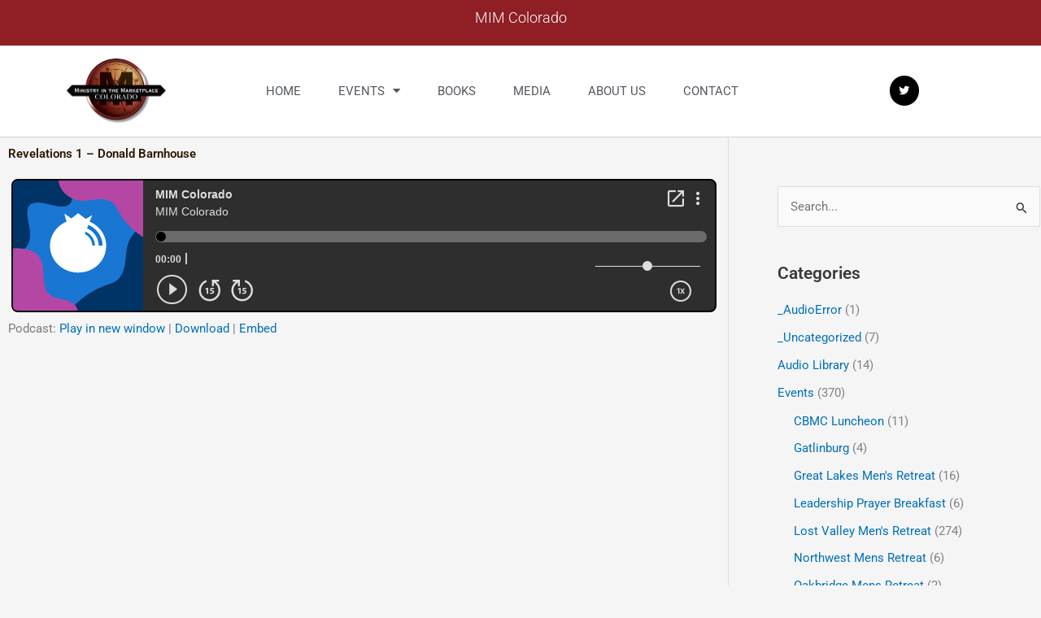

--- FILE ---
content_type: text/css
request_url: https://mimcolorado.com/wp-content/themes/mim-colorado/style.css?ver=1.0.0
body_size: -53
content:
/**
Theme Name: MIM Colorado
Author: Nameplan
Author URI: https://nameplan.com
Description: Default MIM Colorado Theme
Version: 1.0.0
License: GNU General Public License v2 or later
License URI: http://www.gnu.org/licenses/gpl-2.0.html
Text Domain: mim-colorado
Template: astra
*/